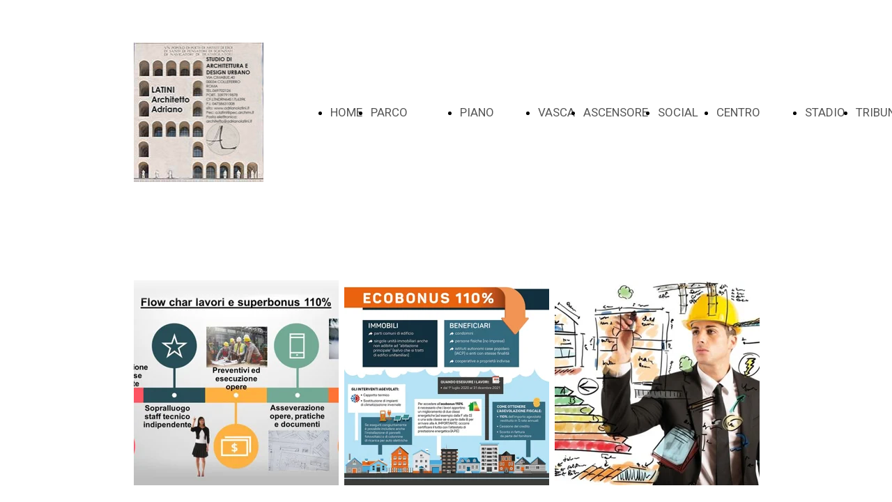

--- FILE ---
content_type: text/html; charset=UTF-8
request_url: https://www.adrianolatini.it/superbonus-110
body_size: 3979
content:
<!doctype html><html lang="it"> <head><title>ACCESSO INCENTIVI STATALI - adrianolatini</title><meta name="description" content="Studi di fattibilità per accesso al superbonus 110%" /><meta charset="utf-8" /><link rel="preconnect" href="https://static.supersite.aruba.it" crossorigin><link rel="dns-prefetch" href="https://static.supersite.aruba.it/"><link rel="preconnect" href="https://files.supersite.aruba.it"><meta property="og:title" content="ACCESSO INCENTIVI STATALI - adrianolatini"/><meta property="og:description" content="Studi di fattibilità per accesso al superbonus 110%" /><meta name="fragment" content="!"/><meta property="og:site_name" content="adrianolatini"><meta property="og:url" content="https://www.adrianolatini.it/it/superbonus-110"/> <meta name="twitter:title" content="ACCESSO INCENTIVI STATALI - adrianolatini"/> <meta name="twitter:description" content="Studi di fattibilità per accesso al superbonus 110%" /> <meta name="robots" content="all" /><meta name="revisit-after" content="10 days" /><meta name="viewport" content="width=1024" /><link rel="stylesheet" href="//editor.supersite.aruba.it/css/animations.css?v=444" /><style>.style_000000001{font-size:14px;font-family:Roboto; color:rgb(119,119,119);} .style_000000002{ font-size:16px; font-family:Roboto; color:rgb(255,255,255);} .style_000000003{ font-size:48px; font-family:Roboto; color:rgb(255,255,255);} .style_000000004{ font-size:16px; font-family:Roboto; color:rgb(33,33,33);} .style_000000006{ font-size:48px; font-family:Roboto; color:rgb(0,0,0);} .style_000000007{ font-size:14px; font-family:Roboto; color:rgb(255,255,255);} .style_000000005{ font-size:22px; font-family:Roboto; color:rgb(33,33,33);}</style><style>#mc5 a, #mc5 a:link, #mc5 a:active, #mc5 a:visited{ color: blue; text-decoration:none; transition: 0.2s all ease-in-out; -webkit-transition: 0.2s all ease-in-out; -moz-transition: 0.2s all ease-in-out; -ms-transition: 0.2s all ease-in-out; } #mc5 a:hover{ color: blue; text-decoration:none;}</style> <link id="fontstyle" href="/fontstyle.css?c=3387" rel="stylesheet" /><link href="https://fonts.googleapis.com/css?family=Archivo:n,b,i,bi%7CRoboto:n,b,i,bi%7COpen+Sans:n,b,i,bi&display=swap" rel="stylesheet" /> <link href="/public/favicon.png" rel="icon" type="image/x-icon" /><link rel="canonical" href="https://www.adrianolatini.it/superbonus-110"/><style>html{-webkit-text-size-adjust: 100%;}*{ margin:0;}#mc5 h1,#mc5 h2,#mc5 h3,#mc5 h4,#mc5 h5,#mc5 h6{font-weight: 400;}body, #website {font-size: 16px;overflow-x: hidden;overflow-y: hidden;overflow-y:auto;background: #FFFFFF;margin: 0;font-family:'Open Sans',sans-serif; position: absolute; top: 0px; left: 0px; width: 100%; height: 100%; -webkit-overflow-scrolling: touch;}div, span {max-height: 200000px;}.testoc{line-height: 1.2; vertical-align:top;}.testoc span > span > a, .testoc span > font > span > a {display:inline-block}body.flazioNoScroll{overflow: hidden !important;}body *::-webkit-scrollbar { width: 8px;}body *::-webkit-scrollbar-thumb { border-radius: 15px; background: rgba(153, 156, 161, 0.8);}body *::-webkit-scrollbar-track { border-radius: 5px; border: 1px solid rgba(255,255,255,0.1); background: rgba(0,0,0,0.1);} .yscrollbar { position: absolute; top: 0; right: 0; width: 10px; background: red; z-index:30000; -webkit-border-radius: 15px; -moz-border-radius: 15px; border-radius: 15px; /* Background */ background: rgba(0, 0, 0, 0.2); /* Border bottom light */ border-bottom: 1px solid rgba(255, 255, 255, 0.1); /* Inner top shadow */ -moz-box-shadow: inset 0 3px 5px rgba(0, 0, 0, 0.1); -webkit-box-shadow: inset 0 3px 5px rgba(0, 0, 0, 0.1); box-shadow: inset 0 3px 5px rgba(0, 0, 0, 0.1); } .yscroller { background: #bbd; position: relative; top: 0; left: 0; width:100%; height:70px; cursor: pointer; } .yscroller:hover { background: #bbd; position: relative; top: 0; left: 0; cursor: pointer; -webkit-border-radius: 15px; -moz-border-radius: 15px; border-radius: 15px; } .yscroller:active { background: #003399; position: relative; top: 0; left: 0; width:100%; height:70px; cursor: pointer; } body.overflow_recaptha{ height: auto !important; overflow: scroll !important;}div#mc5.popup:after { content: ""; position: fixed; display: block; background: rgba(0,0,0,0.6); width: 100%; height: 100%; top: 0px; left: 0px; z-index: 2000;} </style> <script src="https://static.supersite.aruba.it/cookieb/cb.js"></script> <script> let website_id = 479485; _sckFlazio = []; document.addEventListener("DOMContentLoaded", function() { let flaziocb = new FlazioCB(website_id, false, ''); }); </script> <script>window.requestUri = "/superbonus-110?";window.pages_cache = 1;titoloSito = "adrianolatini";function queueCookieFun(fun, type) { if(typeof _sckFlazio !== "undefined") _sckFlazio.push({"script": fun, "type": type}); else{ fun(); } }</script><style type='text/css' id='aruba'> h1,h2,h3,h4,h5,h6 { margin: 0; line-height: 1.2em; padding-bottom: .4em; font-weight: 600; } </style><script type="application/ld+json">{ "@context": "http://schema.org", "@type": "WebSite", "name": "adrianolatini", "url": "http://www.adrianolatini.it"}</script> <link rel="preload" as="script" href="//static.supersite.aruba.it/js/jquery.js"><link rel="preload" as="script" href="//static.supersite.aruba.it/componenti/mainPushHF.js?version='225-192'"><script fetchpriority="high" src="//static.supersite.aruba.it/componenti/mainPushHF.js?version='225-192'"></script><script>window["flazioBasePath"] = "//static.supersite.aruba.it";window["custom_cookie_path"] = "https://static.supersite.aruba.it/cookieb";</script></head><body> <div id="website"> <link rel="stylesheet" href="//www.adrianolatini.it/customstyle.css"><script src="//flazio.org/componenti/js/jquery.js"></script><div id="aCC5" style="position:absolute; z-index:100; left: 50%; top: 0;"><div id="mc5" style="position:absolute; z-index:150; left: -500px; top: 0px;"><div data-type="element" style="z-index:1;position:absolute; top:0px;left:0px;width:100vw;height:322px"><div class="rettangolo" style="opacity:1;display:block; border-radius:0px;border-width:0px;border-color: #000000; background-color:#FFFFFF; width:100%; height:100%;"></div></div><div data-type="footer" style="z-index:2;position:absolute; top:1103px;left:0px;width:100vw;height:315px"><div class="rettangolo" style="opacity:1;display:block; border-radius:0px;border-width:0px;border-color: #000000; background-color:#1E1E1E; width:100%; height:100%;"></div></div><div data-type="element" style="z-index:3;position:absolute; top:25px;left:294px;width:682px;height:272px"><div class="show-menu"> </div><ul style="font-size: 17px;font-family: Roboto;display: flex;" class="nav menu"><li style="line-height:272px;margin-right: 0px;padding-right: 12px;"><a style="color: #565656;" title="HOME PAGE" href="/" >HOME PAGE</a></li><li style="line-height:272px;margin-right: 0px;padding-right: 12px;"><a style="color: #565656;" title="PARCO URBANO DEDICATO A SARA DI PIETRANTONIO" href="/parco-urbano" >PARCO URBANO DEDICATO A SARA DI PIETRANTONIO</a></li><li style="line-height:272px;margin-right: 0px;padding-right: 12px;"><a style="color: #565656;" title="PIANO INTEGRATO COLLEFERRO SUD" href="/piano-integrato-colleferro-sud" >PIANO INTEGRATO COLLEFERRO SUD</a></li><li style="line-height:272px;margin-right: 0px;padding-right: 12px;"><a style="color: #565656;" title="VASCA TUFFI" href="/vasca-tuffi" >VASCA TUFFI</a></li><li style="line-height:272px;margin-right: 0px;padding-right: 12px;"><a style="color: #565656;" title="ASCENSORE GAVIGNANO" href="/ascensore-gavignano" >ASCENSORE GAVIGNANO</a></li><li style="line-height:272px;margin-right: 0px;padding-right: 12px;"><a style="color: #565656;" title="SOCIAL HOUSING" href="/social-housing" >SOCIAL HOUSING</a></li><li style="line-height:272px;margin-right: 0px;padding-right: 12px;"><a style="color: #565656;" title="CENTRO COMMERCIALE" href="/centro-commerciale" >CENTRO COMMERCIALE</a></li><li style="line-height:272px;margin-right: 0px;padding-right: 12px;"><a style="color: #565656;" title="STADIO DEL NUOTO ANAGNI" href="/stadio-del-nuoto-anagni" >STADIO DEL NUOTO ANAGNI</a></li><li style="line-height:272px;margin-right: 0px;padding-right: 12px;"><a style="color: #565656;" title="TRIBUNA STADIO VIA BERNI" href="/tribuna-stadio-via-berni" >TRIBUNA STADIO VIA BERNI</a></li><li style="line-height:272px;margin-right: 0px;padding-right: 12px;"><a style="color: #565656;" title="CASERME" href="/caserme" >CASERME</a></li><li style="line-height:272px;margin-right: 0px;padding-right: 12px;"><a style="color: #565656;" title="POLIAMBULATORIO AUSL RM5" href="/poliambulatorio-ausl-rm5" >POLIAMBULATORIO AUSL RM5</a></li><li style="line-height:272px;margin-right: 0px;padding-right: 12px;"><a style="color: #565656;" title="PIANO PARTICOLAREGGIATO CENTRO STORICO GAVIGNANO" href="/piano-particolareggiato-centro-storico-gavignano" >PIANO PARTICOLAREGGIATO CENTRO STORICO GAVIGNANO</a></li><li style="line-height:272px;margin-right: 0px;padding-right: 12px;"><a style="color: #565656;" title="SUPERBONUS 110%" href="/superbonus-110" >SUPERBONUS 110%</a></li><li style="line-height:272px;margin-right: 0px;padding-right: 12px;"><a style="color: #565656;" title="EDILIZIA PUBBLICA" href="/edilizia-pubblica" >EDILIZIA PUBBLICA</a></li><li style="line-height:272px;margin-right: 0px;padding-right: 12px;"><a style="color: #565656;" title="STUDIO DENTISTICO" href="/studio-dentistico" >STUDIO DENTISTICO</a></li><li style="line-height:272px;margin-right: 0px;padding-right: 12px;"><a style="color: #565656;" title="PALAZZO MORANDI" href="/palazzo-morandi" >PALAZZO MORANDI</a></li><li style="line-height:272px;margin-right: 0px;padding-right: 12px;"><a style="color: #565656;" title="CAMPO RUGBY VIA ORIANA FALLACI" href="/campo-rugby-via-oriana-fallaci" >CAMPO RUGBY VIA ORIANA FALLACI</a></li></ul></div><div data-type="element" style="z-index:4;position:absolute; top:61px;left:52px;width:186px;height:200px"><a class="internal" href="/home"><img style="width:186px;height:200px" src="https://files.supersite.aruba.it/media/10414_09d7dee5fd4ae0c83908209af0fa114ad9a8b103.jpeg/v1/w_0,h_200/09d7dee5fd4ae0c83908209af0fa114ad9a8b103.jpg" alt="09d7dee5fd4ae0c83908209af0fa114ad9a8b103" title="09d7dee5fd4ae0c83908209af0fa114ad9a8b103" ></a></div><div data-type="footer" style="z-index:995;position:absolute; top:1183px;left:52px;width:928px;height:52px"><h2 style=" text-align: center;"><span style="line-height:1.1;text-align:center;letter-spacing:normal;font-weight:300;text-shadow:none;" class="style_2457017441198029112"> </span><a href="home" style="line-height:1.1;text-align:center;letter-spacing:normal;font-weight:300;text-shadow:none;" class="style_2457017441198029112"><span style="line-height:1.1;text-align:center;letter-spacing:normal;font-weight:300;text-shadow:none;" class="style_2457017441198029112"> ARCHITETTO LATINI ADRIANO </span></a><span style="line-height:1.1;text-align:center;letter-spacing:normal;font-weight:300;text-shadow:none;" class="style_2457017441198029112"> </span></h2></div><div data-type="footer" style="z-index:994;position:absolute; top:1231px;left:52px;width:928px;height:53px"><p style="line-height:1.83;text-align:center;letter-spacing:normal;font-weight:400;text-shadow:none;" class="style_1020363203012273960"><span style="line-height:1.83;text-align:center;letter-spacing:normal;font-weight:400;text-shadow:none;" class="style_1020363203012273960"> © </span></p></div><div data-type="footer" style="z-index:7;position:absolute; top:1280px;left:52px;width:933px;height:43px"><br><span itemscope itemtype="http://schema.org/Organization"><link itemprop="url" href="https://www.adrianolatini.it"><a itemprop="sameAs" href="https://twitter.com/home">twitter</a><br><a itemprop="sameAs" href="https://instagram.com/latini.adriano">instagram</a><br><a itemprop="sameAs" href="https://pinterest.com/ADRIANO LATINI">pinterest</a><br><a itemprop="sameAs" href="https://www.linkedin.com/in/adriano-latini-81435036/">linkedin</a><br></span></div><div data-type="element" style="z-index:8;position:absolute; top:322px;left:0px;width:100vw;height:474px"><div class="rettangolo" style="opacity:1;display:block; border-radius:0px;border-width:0px;border-color: #000000; background-color:#FFFFFF; width:100%; height:100%;"></div></div><div data-type="element" style="z-index:9;position:absolute; top:402px;left:52px;width:923px;height:334px"><a class="internal" href="//www.adrianolatini.it/#"><img src="https://files.supersite.aruba.it/media/10414_f3efe60d9d46c3e05b1a955c3e97158011359a97.jpeg/v1/w_294,h_294/f3efe60d9d46c3e05b1a955c3e97158011359a97.webp" alt="Superbonus 110% Anali e studi di fattibilità per accedere al superbonus 110%" title="Superbonus 110% Anali e studi di fattibilità per accedere al superbonus 110%" style="width:294px;height:294px; margin-right: 8px;" ></a><a class="internal" href="//www.adrianolatini.it/#"><img src="https://files.supersite.aruba.it/media/10414_7c87930e6e5d817623ee211a207d88ad8f1dffb3.jpeg/v1/w_294,h_294/7c87930e6e5d817623ee211a207d88ad8f1dffb3.webp" alt="" title="" style="width:294px;height:294px; margin-right: 8px;" ></a><a class="internal" href="//www.adrianolatini.it/#"><img src="https://files.supersite.aruba.it/media/10414_7d03d078444cd890252febc604c526c72ba7843a.jpeg/v1/w_294,h_294/7d03d078444cd890252febc604c526c72ba7843a.webp" alt="studi di fattibilità" title="studi di fattibilità" style="width:294px;height:294px; margin-right: 8px;" ></a></div><div data-type="element" style="z-index:10;position:absolute; top:796px;left:0px;width:100vw;height:127px"><div class="rettangolo" style="opacity:1;display:block; border-radius:0px;border-width:0px;border-color: #000000; background-color:#FFFFFF; width:100%; height:100%;"></div></div><div data-type="element" style="z-index:989;position:absolute; top:796px;left:52px;width:928px;height:67px"><p style="text-align:start;" class="style_2750828265431945856"><span class="style_3348381770568400688" style="line-height:1.83;text-align:start;letter-spacing:normal;font-weight:400;text-shadow:none;"> </span></p><p style="line-height:1.78;text-align:center;letter-spacing:normal;font-weight:400;text-shadow:none;" class="style_3348381770568400688"><span style="line-height:1;text-align:center;letter-spacing:normal;font-weight:400;text-shadow:none;" class="style_279731310575878368"><strong style="line-height:1;text-align:center;letter-spacing:normal;font-weight:700;text-shadow:none;" class="style_279731310575878368"><span style="line-height:1;text-align:center;letter-spacing:normal;font-weight:700;text-shadow:none;" class="style_664719136722185368">SUPERBONUS 110%&nbsp;</span></strong></span></p><p> </p><p></p></div><div data-type="element" style="z-index:12;position:absolute; top:923px;left:0px;width:100vw;height:180px"><div class="rettangolo" style="opacity:1;display:block; border-radius:0px;border-width:0px;border-color: #000000; background-color:#FFFFFF; width:100%; height:100%;"></div></div><div data-type="element" style="z-index:987;position:absolute; top:923px;left:52px;width:928px;height:120px"><p style="text-align:start;" class="style_2750828265431945856"><span class="style_3348381770568400688" style="line-height:1.83;text-align:start;letter-spacing:normal;font-weight:400;text-shadow:none;"> </span></p><p style="line-height:1.83;text-align:start;letter-spacing:normal;font-weight:400;text-shadow:none;" class="style_3348381770568400688"><span style="line-height:1.83;text-align:start;letter-spacing:normal;font-weight:400;text-shadow:none;" class="style_3348381770568400688">Lo studio si occupa dello studio di fattibilità, delle asseverazioni, del progetto esecutivo e la direzione lavori con relativa contabilità.<br><br></span></p><p> </p><p></p></div></div></div> </div> <div id="fb_pixel"></div> <script> function getCookie(cname) { var name = cname + "="; var ca = document.cookie.split(';'); for (var i = 0; i < ca.length; i++) { var c = ca[i]; while (c.charAt(0) == ' ') c = c.substring(1); if (c.indexOf(name) == 0) return c.substring(name.length, c.length); } return "";}; </script> </body></html>

--- FILE ---
content_type: text/css
request_url: https://www.adrianolatini.it/fontstyle.css?c=3387
body_size: 328
content:
.style_2457017441198029112{		font-family:Archivo;		font-size:29.1964px;		color:rgb(255, 255, 255);}.style_1020363203012273960{		font-family:Roboto;		font-size:18px;		color:rgb(227, 227, 227);}.style_3348381770568400688{		font-family:Roboto;		font-size:18px;		color:rgb(86, 86, 86);}.style_2750828265431945856{		font-family:Open Sans;		font-size:16px;		color:rgb(0, 0, 0);}.style_675244512082006792{		font-family:Archivo;		font-size:44.626px;		color:rgb(30, 30, 30);}.style_533734853464236904{		font-family:Archivo;		font-size:36px;		color:rgb(30, 30, 30);}.style_2234944113414469880{		font-family:Roboto;		font-size:20px;		color:rgb(86, 86, 86);}.style_972460205980605640{		font-family:Archivo;		font-size:29.1964px;		color:rgb(30, 30, 30);}.style_1194591896348227672{		font-family:Archivo;		font-size:40.74px;		color:rgb(30, 30, 30);}.style_234002962748597992{		font-family:Archivo;		font-size:40.74px;		color:rgb(0, 0, 0);}.style_3362214870242965544{		font-family:Archivo;		font-size:40.74px;		color:rgb(255, 255, 255);}.style_2093540561289590728{		font-family:Archivo;		font-size:16.7727px;		color:rgb(255, 255, 255);}.style_3218898733491463248{		font-family:Archivo;		font-size:51.7705px;		color:rgb(255, 255, 255);}.style_49821032322345640{		font-family:Archivo;		font-size:51.7705px;		color:rgb(89, 89, 89);}.style_3245169623909702744{		font-family:Roboto;		font-size:18px;		color:rgb(255, 255, 255);}.style_2433267830114239992{		font-family:Archivo;		font-size:25.398px;		color:rgb(30, 30, 30);}.style_330767378618036896{		font-family:Archivo;		font-size:44.626px;		color:rgb(192, 80, 77);}.style_2138053594233726376{		font-family:Archivo;		font-size:51.7705px;		color:rgb(30, 30, 30);}.style_279731310575878368{		font-family:Roboto;		font-size:44.626px;		color:rgb(86, 86, 86);}.style_664719136722185368{		font-family:Roboto;		font-size:44.626px;		color:rgb(79, 97, 40);}